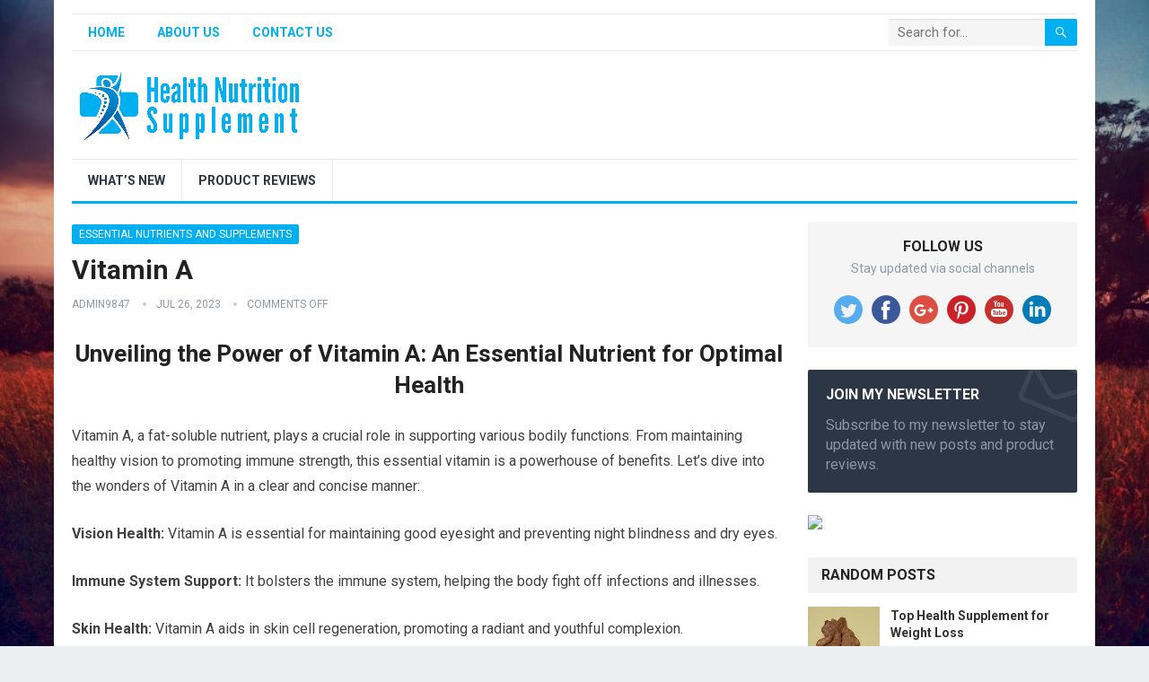

--- FILE ---
content_type: text/html; charset=UTF-8
request_url: https://healthnutritionsupplements.net/vitamin-a/
body_size: 55495
content:
<!DOCTYPE html>
<html lang="en-US">
<head>
<meta charset="UTF-8">
<meta name="viewport" content="width=device-width, initial-scale=1">
<meta http-equiv="X-UA-Compatible" content="IE=edge">
<meta name="HandheldFriendly" content="true">
<link rel="profile" href="http://gmpg.org/xfn/11">
<title>Vitamin A &#8211; Best Tips On Health Nutrition Supplements</title>
<meta name='robots' content='max-image-preview:large' />
<link rel='dns-prefetch' href='//fonts.googleapis.com' />
<link rel="alternate" type="application/rss+xml" title="Best Tips On Health Nutrition Supplements &raquo; Feed" href="https://healthnutritionsupplements.net/feed/" />
<link rel="alternate" type="application/rss+xml" title="Best Tips On Health Nutrition Supplements &raquo; Comments Feed" href="https://healthnutritionsupplements.net/comments/feed/" />
<link rel="alternate" title="oEmbed (JSON)" type="application/json+oembed" href="https://healthnutritionsupplements.net/wp-json/oembed/1.0/embed?url=https%3A%2F%2Fhealthnutritionsupplements.net%2Fvitamin-a%2F" />
<link rel="alternate" title="oEmbed (XML)" type="text/xml+oembed" href="https://healthnutritionsupplements.net/wp-json/oembed/1.0/embed?url=https%3A%2F%2Fhealthnutritionsupplements.net%2Fvitamin-a%2F&#038;format=xml" />
<style id='wp-img-auto-sizes-contain-inline-css' type='text/css'>
img:is([sizes=auto i],[sizes^="auto," i]){contain-intrinsic-size:3000px 1500px}
/*# sourceURL=wp-img-auto-sizes-contain-inline-css */
</style>
<style id='wp-emoji-styles-inline-css' type='text/css'>

	img.wp-smiley, img.emoji {
		display: inline !important;
		border: none !important;
		box-shadow: none !important;
		height: 1em !important;
		width: 1em !important;
		margin: 0 0.07em !important;
		vertical-align: -0.1em !important;
		background: none !important;
		padding: 0 !important;
	}
/*# sourceURL=wp-emoji-styles-inline-css */
</style>
<style id='wp-block-library-inline-css' type='text/css'>
:root{--wp-block-synced-color:#7a00df;--wp-block-synced-color--rgb:122,0,223;--wp-bound-block-color:var(--wp-block-synced-color);--wp-editor-canvas-background:#ddd;--wp-admin-theme-color:#007cba;--wp-admin-theme-color--rgb:0,124,186;--wp-admin-theme-color-darker-10:#006ba1;--wp-admin-theme-color-darker-10--rgb:0,107,160.5;--wp-admin-theme-color-darker-20:#005a87;--wp-admin-theme-color-darker-20--rgb:0,90,135;--wp-admin-border-width-focus:2px}@media (min-resolution:192dpi){:root{--wp-admin-border-width-focus:1.5px}}.wp-element-button{cursor:pointer}:root .has-very-light-gray-background-color{background-color:#eee}:root .has-very-dark-gray-background-color{background-color:#313131}:root .has-very-light-gray-color{color:#eee}:root .has-very-dark-gray-color{color:#313131}:root .has-vivid-green-cyan-to-vivid-cyan-blue-gradient-background{background:linear-gradient(135deg,#00d084,#0693e3)}:root .has-purple-crush-gradient-background{background:linear-gradient(135deg,#34e2e4,#4721fb 50%,#ab1dfe)}:root .has-hazy-dawn-gradient-background{background:linear-gradient(135deg,#faaca8,#dad0ec)}:root .has-subdued-olive-gradient-background{background:linear-gradient(135deg,#fafae1,#67a671)}:root .has-atomic-cream-gradient-background{background:linear-gradient(135deg,#fdd79a,#004a59)}:root .has-nightshade-gradient-background{background:linear-gradient(135deg,#330968,#31cdcf)}:root .has-midnight-gradient-background{background:linear-gradient(135deg,#020381,#2874fc)}:root{--wp--preset--font-size--normal:16px;--wp--preset--font-size--huge:42px}.has-regular-font-size{font-size:1em}.has-larger-font-size{font-size:2.625em}.has-normal-font-size{font-size:var(--wp--preset--font-size--normal)}.has-huge-font-size{font-size:var(--wp--preset--font-size--huge)}.has-text-align-center{text-align:center}.has-text-align-left{text-align:left}.has-text-align-right{text-align:right}.has-fit-text{white-space:nowrap!important}#end-resizable-editor-section{display:none}.aligncenter{clear:both}.items-justified-left{justify-content:flex-start}.items-justified-center{justify-content:center}.items-justified-right{justify-content:flex-end}.items-justified-space-between{justify-content:space-between}.screen-reader-text{border:0;clip-path:inset(50%);height:1px;margin:-1px;overflow:hidden;padding:0;position:absolute;width:1px;word-wrap:normal!important}.screen-reader-text:focus{background-color:#ddd;clip-path:none;color:#444;display:block;font-size:1em;height:auto;left:5px;line-height:normal;padding:15px 23px 14px;text-decoration:none;top:5px;width:auto;z-index:100000}html :where(.has-border-color){border-style:solid}html :where([style*=border-top-color]){border-top-style:solid}html :where([style*=border-right-color]){border-right-style:solid}html :where([style*=border-bottom-color]){border-bottom-style:solid}html :where([style*=border-left-color]){border-left-style:solid}html :where([style*=border-width]){border-style:solid}html :where([style*=border-top-width]){border-top-style:solid}html :where([style*=border-right-width]){border-right-style:solid}html :where([style*=border-bottom-width]){border-bottom-style:solid}html :where([style*=border-left-width]){border-left-style:solid}html :where(img[class*=wp-image-]){height:auto;max-width:100%}:where(figure){margin:0 0 1em}html :where(.is-position-sticky){--wp-admin--admin-bar--position-offset:var(--wp-admin--admin-bar--height,0px)}@media screen and (max-width:600px){html :where(.is-position-sticky){--wp-admin--admin-bar--position-offset:0px}}

/*# sourceURL=wp-block-library-inline-css */
</style><style id='global-styles-inline-css' type='text/css'>
:root{--wp--preset--aspect-ratio--square: 1;--wp--preset--aspect-ratio--4-3: 4/3;--wp--preset--aspect-ratio--3-4: 3/4;--wp--preset--aspect-ratio--3-2: 3/2;--wp--preset--aspect-ratio--2-3: 2/3;--wp--preset--aspect-ratio--16-9: 16/9;--wp--preset--aspect-ratio--9-16: 9/16;--wp--preset--color--black: #000000;--wp--preset--color--cyan-bluish-gray: #abb8c3;--wp--preset--color--white: #ffffff;--wp--preset--color--pale-pink: #f78da7;--wp--preset--color--vivid-red: #cf2e2e;--wp--preset--color--luminous-vivid-orange: #ff6900;--wp--preset--color--luminous-vivid-amber: #fcb900;--wp--preset--color--light-green-cyan: #7bdcb5;--wp--preset--color--vivid-green-cyan: #00d084;--wp--preset--color--pale-cyan-blue: #8ed1fc;--wp--preset--color--vivid-cyan-blue: #0693e3;--wp--preset--color--vivid-purple: #9b51e0;--wp--preset--gradient--vivid-cyan-blue-to-vivid-purple: linear-gradient(135deg,rgb(6,147,227) 0%,rgb(155,81,224) 100%);--wp--preset--gradient--light-green-cyan-to-vivid-green-cyan: linear-gradient(135deg,rgb(122,220,180) 0%,rgb(0,208,130) 100%);--wp--preset--gradient--luminous-vivid-amber-to-luminous-vivid-orange: linear-gradient(135deg,rgb(252,185,0) 0%,rgb(255,105,0) 100%);--wp--preset--gradient--luminous-vivid-orange-to-vivid-red: linear-gradient(135deg,rgb(255,105,0) 0%,rgb(207,46,46) 100%);--wp--preset--gradient--very-light-gray-to-cyan-bluish-gray: linear-gradient(135deg,rgb(238,238,238) 0%,rgb(169,184,195) 100%);--wp--preset--gradient--cool-to-warm-spectrum: linear-gradient(135deg,rgb(74,234,220) 0%,rgb(151,120,209) 20%,rgb(207,42,186) 40%,rgb(238,44,130) 60%,rgb(251,105,98) 80%,rgb(254,248,76) 100%);--wp--preset--gradient--blush-light-purple: linear-gradient(135deg,rgb(255,206,236) 0%,rgb(152,150,240) 100%);--wp--preset--gradient--blush-bordeaux: linear-gradient(135deg,rgb(254,205,165) 0%,rgb(254,45,45) 50%,rgb(107,0,62) 100%);--wp--preset--gradient--luminous-dusk: linear-gradient(135deg,rgb(255,203,112) 0%,rgb(199,81,192) 50%,rgb(65,88,208) 100%);--wp--preset--gradient--pale-ocean: linear-gradient(135deg,rgb(255,245,203) 0%,rgb(182,227,212) 50%,rgb(51,167,181) 100%);--wp--preset--gradient--electric-grass: linear-gradient(135deg,rgb(202,248,128) 0%,rgb(113,206,126) 100%);--wp--preset--gradient--midnight: linear-gradient(135deg,rgb(2,3,129) 0%,rgb(40,116,252) 100%);--wp--preset--font-size--small: 13px;--wp--preset--font-size--medium: 20px;--wp--preset--font-size--large: 36px;--wp--preset--font-size--x-large: 42px;--wp--preset--spacing--20: 0.44rem;--wp--preset--spacing--30: 0.67rem;--wp--preset--spacing--40: 1rem;--wp--preset--spacing--50: 1.5rem;--wp--preset--spacing--60: 2.25rem;--wp--preset--spacing--70: 3.38rem;--wp--preset--spacing--80: 5.06rem;--wp--preset--shadow--natural: 6px 6px 9px rgba(0, 0, 0, 0.2);--wp--preset--shadow--deep: 12px 12px 50px rgba(0, 0, 0, 0.4);--wp--preset--shadow--sharp: 6px 6px 0px rgba(0, 0, 0, 0.2);--wp--preset--shadow--outlined: 6px 6px 0px -3px rgb(255, 255, 255), 6px 6px rgb(0, 0, 0);--wp--preset--shadow--crisp: 6px 6px 0px rgb(0, 0, 0);}:where(.is-layout-flex){gap: 0.5em;}:where(.is-layout-grid){gap: 0.5em;}body .is-layout-flex{display: flex;}.is-layout-flex{flex-wrap: wrap;align-items: center;}.is-layout-flex > :is(*, div){margin: 0;}body .is-layout-grid{display: grid;}.is-layout-grid > :is(*, div){margin: 0;}:where(.wp-block-columns.is-layout-flex){gap: 2em;}:where(.wp-block-columns.is-layout-grid){gap: 2em;}:where(.wp-block-post-template.is-layout-flex){gap: 1.25em;}:where(.wp-block-post-template.is-layout-grid){gap: 1.25em;}.has-black-color{color: var(--wp--preset--color--black) !important;}.has-cyan-bluish-gray-color{color: var(--wp--preset--color--cyan-bluish-gray) !important;}.has-white-color{color: var(--wp--preset--color--white) !important;}.has-pale-pink-color{color: var(--wp--preset--color--pale-pink) !important;}.has-vivid-red-color{color: var(--wp--preset--color--vivid-red) !important;}.has-luminous-vivid-orange-color{color: var(--wp--preset--color--luminous-vivid-orange) !important;}.has-luminous-vivid-amber-color{color: var(--wp--preset--color--luminous-vivid-amber) !important;}.has-light-green-cyan-color{color: var(--wp--preset--color--light-green-cyan) !important;}.has-vivid-green-cyan-color{color: var(--wp--preset--color--vivid-green-cyan) !important;}.has-pale-cyan-blue-color{color: var(--wp--preset--color--pale-cyan-blue) !important;}.has-vivid-cyan-blue-color{color: var(--wp--preset--color--vivid-cyan-blue) !important;}.has-vivid-purple-color{color: var(--wp--preset--color--vivid-purple) !important;}.has-black-background-color{background-color: var(--wp--preset--color--black) !important;}.has-cyan-bluish-gray-background-color{background-color: var(--wp--preset--color--cyan-bluish-gray) !important;}.has-white-background-color{background-color: var(--wp--preset--color--white) !important;}.has-pale-pink-background-color{background-color: var(--wp--preset--color--pale-pink) !important;}.has-vivid-red-background-color{background-color: var(--wp--preset--color--vivid-red) !important;}.has-luminous-vivid-orange-background-color{background-color: var(--wp--preset--color--luminous-vivid-orange) !important;}.has-luminous-vivid-amber-background-color{background-color: var(--wp--preset--color--luminous-vivid-amber) !important;}.has-light-green-cyan-background-color{background-color: var(--wp--preset--color--light-green-cyan) !important;}.has-vivid-green-cyan-background-color{background-color: var(--wp--preset--color--vivid-green-cyan) !important;}.has-pale-cyan-blue-background-color{background-color: var(--wp--preset--color--pale-cyan-blue) !important;}.has-vivid-cyan-blue-background-color{background-color: var(--wp--preset--color--vivid-cyan-blue) !important;}.has-vivid-purple-background-color{background-color: var(--wp--preset--color--vivid-purple) !important;}.has-black-border-color{border-color: var(--wp--preset--color--black) !important;}.has-cyan-bluish-gray-border-color{border-color: var(--wp--preset--color--cyan-bluish-gray) !important;}.has-white-border-color{border-color: var(--wp--preset--color--white) !important;}.has-pale-pink-border-color{border-color: var(--wp--preset--color--pale-pink) !important;}.has-vivid-red-border-color{border-color: var(--wp--preset--color--vivid-red) !important;}.has-luminous-vivid-orange-border-color{border-color: var(--wp--preset--color--luminous-vivid-orange) !important;}.has-luminous-vivid-amber-border-color{border-color: var(--wp--preset--color--luminous-vivid-amber) !important;}.has-light-green-cyan-border-color{border-color: var(--wp--preset--color--light-green-cyan) !important;}.has-vivid-green-cyan-border-color{border-color: var(--wp--preset--color--vivid-green-cyan) !important;}.has-pale-cyan-blue-border-color{border-color: var(--wp--preset--color--pale-cyan-blue) !important;}.has-vivid-cyan-blue-border-color{border-color: var(--wp--preset--color--vivid-cyan-blue) !important;}.has-vivid-purple-border-color{border-color: var(--wp--preset--color--vivid-purple) !important;}.has-vivid-cyan-blue-to-vivid-purple-gradient-background{background: var(--wp--preset--gradient--vivid-cyan-blue-to-vivid-purple) !important;}.has-light-green-cyan-to-vivid-green-cyan-gradient-background{background: var(--wp--preset--gradient--light-green-cyan-to-vivid-green-cyan) !important;}.has-luminous-vivid-amber-to-luminous-vivid-orange-gradient-background{background: var(--wp--preset--gradient--luminous-vivid-amber-to-luminous-vivid-orange) !important;}.has-luminous-vivid-orange-to-vivid-red-gradient-background{background: var(--wp--preset--gradient--luminous-vivid-orange-to-vivid-red) !important;}.has-very-light-gray-to-cyan-bluish-gray-gradient-background{background: var(--wp--preset--gradient--very-light-gray-to-cyan-bluish-gray) !important;}.has-cool-to-warm-spectrum-gradient-background{background: var(--wp--preset--gradient--cool-to-warm-spectrum) !important;}.has-blush-light-purple-gradient-background{background: var(--wp--preset--gradient--blush-light-purple) !important;}.has-blush-bordeaux-gradient-background{background: var(--wp--preset--gradient--blush-bordeaux) !important;}.has-luminous-dusk-gradient-background{background: var(--wp--preset--gradient--luminous-dusk) !important;}.has-pale-ocean-gradient-background{background: var(--wp--preset--gradient--pale-ocean) !important;}.has-electric-grass-gradient-background{background: var(--wp--preset--gradient--electric-grass) !important;}.has-midnight-gradient-background{background: var(--wp--preset--gradient--midnight) !important;}.has-small-font-size{font-size: var(--wp--preset--font-size--small) !important;}.has-medium-font-size{font-size: var(--wp--preset--font-size--medium) !important;}.has-large-font-size{font-size: var(--wp--preset--font-size--large) !important;}.has-x-large-font-size{font-size: var(--wp--preset--font-size--x-large) !important;}
/*# sourceURL=global-styles-inline-css */
</style>

<style id='classic-theme-styles-inline-css' type='text/css'>
/*! This file is auto-generated */
.wp-block-button__link{color:#fff;background-color:#32373c;border-radius:9999px;box-shadow:none;text-decoration:none;padding:calc(.667em + 2px) calc(1.333em + 2px);font-size:1.125em}.wp-block-file__button{background:#32373c;color:#fff;text-decoration:none}
/*# sourceURL=/wp-includes/css/classic-themes.min.css */
</style>
<link rel='stylesheet' id='demo_fonts-css' href='//fonts.googleapis.com/css?family=Roboto%3Aregular%2Citalic%2C700%26subset%3Dlatin%2C' type='text/css' media='screen' />
<link rel='stylesheet' id='standard_pro-style-css' href='https://healthnutritionsupplements.net/wp-content/themes/standard-pro/style.css?ver=20180523' type='text/css' media='all' />
<link rel='stylesheet' id='genericons-style-css' href='https://healthnutritionsupplements.net/wp-content/themes/standard-pro/genericons/genericons.css?ver=6.9' type='text/css' media='all' />
<link rel='stylesheet' id='responsive-style-css' href='https://healthnutritionsupplements.net/wp-content/themes/standard-pro/responsive.css?ver=20171012' type='text/css' media='all' />
<script type="text/javascript" src="https://healthnutritionsupplements.net/wp-includes/js/jquery/jquery.min.js?ver=3.7.1" id="jquery-core-js"></script>
<script type="text/javascript" src="https://healthnutritionsupplements.net/wp-includes/js/jquery/jquery-migrate.min.js?ver=3.4.1" id="jquery-migrate-js"></script>
<link rel="https://api.w.org/" href="https://healthnutritionsupplements.net/wp-json/" /><link rel="alternate" title="JSON" type="application/json" href="https://healthnutritionsupplements.net/wp-json/wp/v2/posts/372" /><link rel="EditURI" type="application/rsd+xml" title="RSD" href="https://healthnutritionsupplements.net/xmlrpc.php?rsd" />
<meta name="generator" content="WordPress 6.9" />
<link rel="canonical" href="https://healthnutritionsupplements.net/vitamin-a/" />
<link rel='shortlink' href='https://healthnutritionsupplements.net/?p=372' />
<style type="text/css" id="custom-background-css">
body.custom-background { background-image: url("https://healthnutritionsupplements.net/wp-content/uploads/2019/11/field.jpg"); background-position: left top; background-size: cover; background-repeat: no-repeat; background-attachment: fixed; }
</style>
	
<!-- Begin Custom CSS -->
<style type="text/css" id="demo-custom-css">
.primary{color:#00afef;}
</style>
<!-- End Custom CSS -->
<style type="text/css" media="all">
	body,
	input,
	input[type="text"],
	input[type="email"],
	input[type="url"],
	input[type="search"],
	input[type="password"],
	textarea,
	table,
	.sidebar .widget_ad .widget-title,
	.site-footer .widget_ad .widget-title {
		font-family: "Roboto", "Helvetica Neue", Helvetica, Arial, sans-serif;
	}
	#secondary-menu li a,
	.footer-nav li a,
	.pagination .page-numbers,
	button,
	.btn,
	input[type="submit"],
	input[type="reset"],
	input[type="button"],
	.comment-form label,
	label,
	h1,h2,h3,h4,h5,h6 {
		font-family: "Roboto", "Helvetica Neue", Helvetica, Arial, sans-serif;
	}
	a:hover,
	.site-header .search-icon:hover span,
	#primary-menu li a:link,
	#primary-menu li a:visited,
	#primary-menu li.sfHover li a,
	#secondary-menu li.sfHover li a,	
	.sf-menu li li a:hover,
	.sf-menu li.sfHover a,
	.sf-menu li.current-menu-item a,
	.sf-menu li.current-menu-item a:hover,
	.breadcrumbs .breadcrumbs-nav a:hover,
	.read-more a,
	.read-more a:visited,
	.entry-title a:hover,
	article.hentry .edit-link a,
	.author-box a,
	.page-content a,
	.entry-content a,
	.comment-author a,
	.comment-content a,
	.comment-reply-title small a:hover,
	.sidebar .widget a,
	.sidebar .widget ul li a:hover,
	#site-bottom a:hover,
	.author-box a:hover,
	.page-content a:hover,
	.entry-content a:hover,
	.widget_tag_cloud .tagcloud a:hover:before,
	.entry-tags .tag-links a:hover:before,
	.content-loop .entry-title a:hover,
	.content-list .entry-title a:hover,
	.content-grid .entry-title a:hover,
	article.hentry .edit-link a:hover,
	.site-footer .widget ul li a:hover,
	.comment-content a:hover,
	.pagination .page-numbers.current,
	.entry-tags .tag-links a:hover {
		color: #00afef;
	}
	#primary-menu li li a:hover,
	#secondary-menu li li a:hover,
	#primary-menu li li.current-menu-item a:hover,
	#secondary-menu li li.current-menu-item a:hover,	
	.widget_tag_cloud .tagcloud a:hover {
		color: #00afef !important;
	}
	.sf-menu li a:hover,
	.sf-menu li.sfHover a,
	.sf-menu li.current-menu-item a,
	.sf-menu li.current-menu-item a:hover,
	button,
	.btn,
	input[type="submit"],
	input[type="reset"],
	input[type="button"],
	.entry-category a,
	#back-top a:hover span,
	.bx-wrapper .bx-pager.bx-default-pager a:hover,
	.bx-wrapper .bx-pager.bx-default-pager a.active,
	.bx-wrapper .bx-pager.bx-default-pager a:focus,
	.sidebar .widget ul li:before,
	.widget_newsletter input[type="submit"],
	.widget_newsletter input[type="button"],
	.widget_newsletter button,
	.pagination .next {
		background-color: #00afef;
	}
	.pagination .next:after {
		border-left-color: #00afef;
	}
	#secondary-bar {
		border-bottom-color: #00afef;
	}
	.header-search,
	.sf-menu li a:before {
		border-color: #00afef;
	}
</style>

</head>

<body class="wp-singular post-template-default single single-post postid-372 single-format-standard custom-background wp-theme-standard-pro group-blog">
<div id="page" class="site">

	<header id="masthead" class="site-header clear">

		<div id="primary-bar" class="container">

			<nav id="primary-nav" class="primary-navigation">

				<div class="menu-top-menu-container"><ul id="primary-menu" class="sf-menu"><li id="menu-item-12" class="menu-item menu-item-type-custom menu-item-object-custom menu-item-home menu-item-12"><a href="https://healthnutritionsupplements.net/">Home</a></li>
<li id="menu-item-37" class="menu-item menu-item-type-post_type menu-item-object-page menu-item-37"><a href="https://healthnutritionsupplements.net/about/">About Us</a></li>
<li id="menu-item-38" class="menu-item menu-item-type-post_type menu-item-object-page menu-item-38"><a href="https://healthnutritionsupplements.net/contact/">Contact Us</a></li>
</ul></div>
			</nav><!-- #primary-nav -->

			
			<div class="header-search">
				<form id="searchform" method="get" action="https://healthnutritionsupplements.net/">
					<input type="search" name="s" class="search-input" placeholder="Search for..." autocomplete="off">
					<button type="submit" class="search-submit"><span class="genericon genericon-search"></span></button>		
				</form>
			</div><!-- .header-search -->	
					
			
		</div><!-- #primary-bar -->

		<div class="site-start container">

			<div class="site-branding">

								
				<div id="logo">
					<span class="helper"></span>
					<a href="https://healthnutritionsupplements.net/" rel="home">
						<img src="https://healthnutritionsupplements.net/wp-content/uploads/2024/07/Health-Nutrition-Supplement-04.png" alt=""/>
					</a>
				</div><!-- #logo -->

				
			</div><!-- .site-branding -->						

				

		</div><!-- .site-start .container -->

		<div id="secondary-bar" class="container">

			<nav id="secondary-nav" class="secondary-navigation">

				<div class="menu-main-menu-container"><ul id="secondary-menu" class="sf-menu"><li id="menu-item-207" class="menu-item menu-item-type-taxonomy menu-item-object-category menu-item-207"><a href="https://healthnutritionsupplements.net/category/whats-new/">What&#8217;s New</a></li>
<li id="menu-item-171" class="menu-item menu-item-type-taxonomy menu-item-object-category menu-item-171"><a href="https://healthnutritionsupplements.net/category/product-reviews/">Product Reviews</a></li>
</ul></div>
			</nav><!-- #secondary-nav -->

		</div><!-- #secondary-bar -->

		<span class="mobile-menu-icon">
			<span class="menu-icon-open">Menu</span>
			<span class="menu-icon-close"><span class="genericon genericon-close"></span></span>		
		</span>	

					
			<span class="search-icon">
				<span class="genericon genericon-search"></span>
				<span class="genericon genericon-close"></span>			
			</span>

			<div class="mobile-search">
				<form id="searchform" method="get" action="https://healthnutritionsupplements.net/">
					<input type="search" name="s" class="search-input" placeholder="Search for..." autocomplete="off">
					<button type="submit" class="search-submit"><span class="genericon genericon-search"></span></button>		
				</form>
			</div><!-- .header-search -->					

		
		<div class="mobile-menu clear">

			<div class="container">

			<div class="menu-left"><h3>Pages</h3><div class="menu-top-menu-container"><ul id="primary-mobile-menu" class=""><li class="menu-item menu-item-type-custom menu-item-object-custom menu-item-home menu-item-12"><a href="https://healthnutritionsupplements.net/">Home</a></li>
<li class="menu-item menu-item-type-post_type menu-item-object-page menu-item-37"><a href="https://healthnutritionsupplements.net/about/">About Us</a></li>
<li class="menu-item menu-item-type-post_type menu-item-object-page menu-item-38"><a href="https://healthnutritionsupplements.net/contact/">Contact Us</a></li>
</ul></div></div><div class="menu-right"><h3>Categories</h3><div class="menu-main-menu-container"><ul id="secondary-mobile-menu" class=""><li class="menu-item menu-item-type-taxonomy menu-item-object-category menu-item-207"><a href="https://healthnutritionsupplements.net/category/whats-new/">What&#8217;s New</a></li>
<li class="menu-item menu-item-type-taxonomy menu-item-object-category menu-item-171"><a href="https://healthnutritionsupplements.net/category/product-reviews/">Product Reviews</a></li>
</ul></div></div>
			</div><!-- .container -->

		</div><!-- .mobile-menu -->					

	</header><!-- #masthead -->	

<div id="content" class="site-content container clear">

	<div id="primary" class="content-area">

		<main id="main" class="site-main" >

		
<article id="post-372" class="post-372 post type-post status-publish format-standard hentry category-essential-nutrients-and-supplements tag-antioxidant tag-bone-health tag-deficiency tag-essential-nutrient tag-food-sources tag-immune-system-support tag-reproductive-health tag-skin-health tag-supplements tag-vision-health tag-vitamin-a">

	
	<header class="entry-header">	
					<div class="entry-category">
				<a href="https://healthnutritionsupplements.net/category/essential-nutrients-and-supplements/" title="View all posts in Essential Nutrients and Supplements" >Essential Nutrients and Supplements</a> 			</div>
		
		<h1 class="entry-title">Vitamin A</h1>
		<div class="entry-meta">

	<span class="entry-author"><a href="https://healthnutritionsupplements.net/author/admin9847/" title="Posts by admin9847" rel="author">admin9847</a></span> 
	<span class="entry-date">Jul 26, 2023</span>
	<span class="entry-comment"><span class="comments-link">comments off</span></span>

</div><!-- .entry-meta -->
		
		
	</header><!-- .entry-header -->

	<div class="entry-content">
			
		<h2 style="text-align: center;"><strong>Unveiling the Power of Vitamin A: An Essential Nutrient for Optimal Health</strong></h2>
<p>Vitamin A, a fat-soluble nutrient, plays a crucial role in supporting various bodily functions. From maintaining healthy vision to promoting immune strength, this essential vitamin is a powerhouse of benefits. Let&#8217;s dive into the wonders of Vitamin A in a clear and concise manner:</p>
<p><strong>Vision Health:</strong> Vitamin A is essential for maintaining good eyesight and preventing night blindness and dry eyes.</p>
<p><strong>Immune System Support:</strong> It bolsters the immune system, helping the body fight off infections and illnesses.</p>
<p><strong>Skin Health:</strong> Vitamin A aids in skin cell regeneration, promoting a radiant and youthful complexion.</p>
<p><strong>Reproductive Health:</strong> For reproductive health, it is vital for normal fetal development during pregnancy.</p>
<p><strong>Bone Health:</strong> Vitamin A contributes to bone growth and remodeling, supporting skeletal strength.</p>
<p><strong>Antioxidant Properties:</strong> As an antioxidant, Vitamin A helps combat free radicals, reducing cell damage.</p>
<p><strong>Food Sources:</strong> You can find Vitamin A in both animal sources (retinol) like liver, fish, and dairy, as well as plant sources (beta-carotene) such as carrots, sweet potatoes, and leafy greens.</p>
<p><strong>Supplements:</strong> Vitamin A supplements are available, but it&#8217;s essential to follow recommended dosages, as excessive intake can lead to toxicity.</p>
<p><img fetchpriority="high" decoding="async" class=" wp-image-481 aligncenter" src="https://healthnutritionsupplements.net/wp-content/uploads/2023/07/g9d972cfc0b82206746ed2e2e34ce136b1fc5c3a24ac1ba3aba6dabb68e72bdde5c1471c3452719b1fb2dcea3c43babc74ed2a79030016759beae621295210125_1280-300x177.jpg" alt="" width="459" height="271" srcset="https://healthnutritionsupplements.net/wp-content/uploads/2023/07/g9d972cfc0b82206746ed2e2e34ce136b1fc5c3a24ac1ba3aba6dabb68e72bdde5c1471c3452719b1fb2dcea3c43babc74ed2a79030016759beae621295210125_1280-300x177.jpg 300w, https://healthnutritionsupplements.net/wp-content/uploads/2023/07/g9d972cfc0b82206746ed2e2e34ce136b1fc5c3a24ac1ba3aba6dabb68e72bdde5c1471c3452719b1fb2dcea3c43babc74ed2a79030016759beae621295210125_1280-1024x604.jpg 1024w, https://healthnutritionsupplements.net/wp-content/uploads/2023/07/g9d972cfc0b82206746ed2e2e34ce136b1fc5c3a24ac1ba3aba6dabb68e72bdde5c1471c3452719b1fb2dcea3c43babc74ed2a79030016759beae621295210125_1280-768x453.jpg 768w, https://healthnutritionsupplements.net/wp-content/uploads/2023/07/g9d972cfc0b82206746ed2e2e34ce136b1fc5c3a24ac1ba3aba6dabb68e72bdde5c1471c3452719b1fb2dcea3c43babc74ed2a79030016759beae621295210125_1280.jpg 1280w" sizes="(max-width: 459px) 100vw, 459px" /></p>
<p><strong>Precautions:</strong> Pregnant women should be cautious about excessive Vitamin A intake, as high levels can harm the developing fetus.</p>
<p><strong>Deficiency:</strong> A lack of Vitamin A can lead to vision problems, weakened immunity, dry skin, and poor growth in children.</p>
<p><strong>Recommended Daily Intake:</strong> The recommended daily intake of Vitamin A varies based on age, gender, and life stage. For adults, it is around 700-900 micrograms (mcg) for men and 600-700 mcg for women.</p>
<p>Remember, while Vitamin A is essential for good health, obtaining it through a well-balanced diet is preferable. Incorporate Vitamin A-rich foods into your meals and embrace the numerous benefits it offers for your vision, immunity, and overall well-being. As always, consult a healthcare professional before adding supplements to your diet, and revel in the power of Vitamin A for a healthier you.</p>
	</div><!-- .entry-content -->

	<div class="entry-tags">

		<span class="tag-links"> <a href="https://healthnutritionsupplements.net/tag/antioxidant/" rel="tag">antioxidant</a> <a href="https://healthnutritionsupplements.net/tag/bone-health/" rel="tag">bone health</a> <a href="https://healthnutritionsupplements.net/tag/deficiency/" rel="tag">deficiency.</a> <a href="https://healthnutritionsupplements.net/tag/essential-nutrient/" rel="tag">essential nutrient</a> <a href="https://healthnutritionsupplements.net/tag/food-sources/" rel="tag">food sources</a> <a href="https://healthnutritionsupplements.net/tag/immune-system-support/" rel="tag">immune system support</a> <a href="https://healthnutritionsupplements.net/tag/reproductive-health/" rel="tag">reproductive health</a> <a href="https://healthnutritionsupplements.net/tag/skin-health/" rel="tag">skin health</a> <a href="https://healthnutritionsupplements.net/tag/supplements/" rel="tag">supplements</a> <a href="https://healthnutritionsupplements.net/tag/vision-health/" rel="tag">vision health</a> <a href="https://healthnutritionsupplements.net/tag/vitamin-a/" rel="tag">Vitamin A</a></span>			
			</div><!-- .entry-tags -->

</article><!-- #post-## -->




		<div class="entry-related clear">
			<h3>You May Also Like</h3>
			<div class="related-loop clear">
														<div class="hentry">
										
						<h2 class="entry-title"><a href="https://healthnutritionsupplements.net/antioxidants/">Antioxidants</a></h2>
					</div><!-- .grid -->
														<div class="hentry">
										
						<h2 class="entry-title"><a href="https://healthnutritionsupplements.net/essential-fatty-acids-omega-3-omega-6/">Essential fatty acids (Omega-3, Omega-6)</a></h2>
					</div><!-- .grid -->
														<div class="hentry last">
										
						<h2 class="entry-title"><a href="https://healthnutritionsupplements.net/zinc/">Zinc</a></h2>
					</div><!-- .grid -->
														<div class="hentry">
										
						<h2 class="entry-title"><a href="https://healthnutritionsupplements.net/iron/">Iron</a></h2>
					</div><!-- .grid -->
														<div class="hentry">
										
						<h2 class="entry-title"><a href="https://healthnutritionsupplements.net/calcium/">Calcium</a></h2>
					</div><!-- .grid -->
														<div class="hentry last">
										
						<h2 class="entry-title"><a href="https://healthnutritionsupplements.net/vitamin-d/">Vitamin D</a></h2>
					</div><!-- .grid -->
							</div><!-- .related-posts -->
		</div><!-- .entry-related -->

	

		</main><!-- #main -->
	</div><!-- #primary -->


<aside id="secondary" class="widget-area sidebar">
	
	<div id="standard_pro-social-2" class="widget widget-standard_pro-social widget_social_icons"><h2 class="widget-title">Follow Us</h2><div class="desc">Stay updated via social channels</div><div class="social-icons"><ul><li class="twitter"><a href="http://www.google.com"><img src="https://healthnutritionsupplements.net/wp-content/themes/standard-pro/assets/img/icon-twitter.png" alt=""/></a></li><li class="facebook"><a href="http://www.google.com"><img src="https://healthnutritionsupplements.net/wp-content/themes/standard-pro/assets/img/icon-facebook.png" alt=""/></a></li><li class="google-plus"><a href="http://www.google.com"><img src="https://healthnutritionsupplements.net/wp-content/themes/standard-pro/assets/img/icon-google-plus.png" alt=""/></a></li><li class="pinterest"><a href="http://www.google.com"><img src="https://healthnutritionsupplements.net/wp-content/themes/standard-pro/assets/img/icon-pinterest.png" alt=""/></a></li><li class="youtube"><a href="http://www.google.com"><img src="https://healthnutritionsupplements.net/wp-content/themes/standard-pro/assets/img/icon-youtube.png" alt=""/></a></li><li class="linkedin"><a href="http://www.google.com"><img src="https://healthnutritionsupplements.net/wp-content/themes/standard-pro/assets/img/icon-linkedin.png" alt=""/></a></li></ul></div></div><div id="standard_pro-newsletter-2" class="widget widget_newsletter"><h2 class="widget-title">Join My Newsletter</h2><div class="newsletter-widget">Subscribe to my newsletter to stay updated with new posts and product reviews.
<script type="text/javascript" src="https://app.getresponse.com/view_webform_v2.js?u=hKuoA&webforms_id=Snf23"></script></div></div><div id="happythemes-ad-7" class="widget widget_ad ad-widget"><div class="adwidget"><a href="http://10858.bioptimize.hop.clickbank.net/?w=enzymatic-edge-pdf"><img src="https://bioptimizers.com/affiliate-center/wp-content/uploads/2018/07/300x600b-enzymes2.jpg" border="0" /></a></div></div><div id="standard_pro-random-3" class="widget widget-standard_pro-random widget_posts_thumbnail"><h2 class="widget-title">Random Posts</h2><ul><li class="clear"><a href="https://healthnutritionsupplements.net/top-health-supplement-for-weight-loss/" rel="bookmark"><div class="thumbnail-wrap"><img width="300" height="300" src="https://healthnutritionsupplements.net/wp-content/uploads/2025/03/image-2506-300x300.jpg" class="attachment-post-thumbnail size-post-thumbnail wp-post-image" alt="Photo Diet pills" decoding="async" loading="lazy" srcset="https://healthnutritionsupplements.net/wp-content/uploads/2025/03/image-2506-300x300.jpg 300w, https://healthnutritionsupplements.net/wp-content/uploads/2025/03/image-2506-150x150.jpg 150w, https://healthnutritionsupplements.net/wp-content/uploads/2025/03/image-2506-80x80.jpg 80w" sizes="auto, (max-width: 300px) 100vw, 300px" /></div></a><div class="entry-wrap"><a href="https://healthnutritionsupplements.net/top-health-supplement-for-weight-loss/" rel="bookmark">Top Health Supplement for Weight Loss</a><div class="entry-meta">September 23, 2013</div></div></li><li class="clear"><a href="https://healthnutritionsupplements.net/boost-your-childs-health-with-a-kids-supplement/" rel="bookmark"><div class="thumbnail-wrap"><img width="300" height="300" src="https://healthnutritionsupplements.net/wp-content/uploads/2025/03/image-2481-300x300.jpg" class="attachment-post-thumbnail size-post-thumbnail wp-post-image" alt="Photo Fruit-shaped gummies" decoding="async" loading="lazy" srcset="https://healthnutritionsupplements.net/wp-content/uploads/2025/03/image-2481-300x300.jpg 300w, https://healthnutritionsupplements.net/wp-content/uploads/2025/03/image-2481-150x150.jpg 150w, https://healthnutritionsupplements.net/wp-content/uploads/2025/03/image-2481-80x80.jpg 80w" sizes="auto, (max-width: 300px) 100vw, 300px" /></div></a><div class="entry-wrap"><a href="https://healthnutritionsupplements.net/boost-your-childs-health-with-a-kids-supplement/" rel="bookmark">Boost Your Child&#8217;s Health with a Kid&#8217;s Supplement</a><div class="entry-meta">October 6, 2013</div></div></li><li class="clear"><a href="https://healthnutritionsupplements.net/glutathione-supplements-for-aging-gracefully/" rel="bookmark"><div class="thumbnail-wrap"><img width="300" height="300" src="https://healthnutritionsupplements.net/wp-content/uploads/2025/05/image-1159-300x300.jpg" class="attachment-post-thumbnail size-post-thumbnail wp-post-image" alt="Photo Glutathione capsules" decoding="async" loading="lazy" srcset="https://healthnutritionsupplements.net/wp-content/uploads/2025/05/image-1159-300x300.jpg 300w, https://healthnutritionsupplements.net/wp-content/uploads/2025/05/image-1159-150x150.jpg 150w, https://healthnutritionsupplements.net/wp-content/uploads/2025/05/image-1159-80x80.jpg 80w" sizes="auto, (max-width: 300px) 100vw, 300px" /></div></a><div class="entry-wrap"><a href="https://healthnutritionsupplements.net/glutathione-supplements-for-aging-gracefully/" rel="bookmark">Glutathione Supplements for Aging Gracefully</a><div class="entry-meta">March 3, 2022</div></div></li><li class="clear"><a href="https://healthnutritionsupplements.net/blood-clot-prevention-plavix-alternatives-for-peace-of-mind/" rel="bookmark"><div class="thumbnail-wrap"><img width="300" height="300" src="https://healthnutritionsupplements.net/wp-content/uploads/2025/05/image-146-300x300.jpg" class="attachment-post-thumbnail size-post-thumbnail wp-post-image" alt="Photo Blood Clot Prevention: Plavix Alternatives for Peace of Mind" decoding="async" loading="lazy" srcset="https://healthnutritionsupplements.net/wp-content/uploads/2025/05/image-146-300x300.jpg 300w, https://healthnutritionsupplements.net/wp-content/uploads/2025/05/image-146-150x150.jpg 150w, https://healthnutritionsupplements.net/wp-content/uploads/2025/05/image-146-80x80.jpg 80w" sizes="auto, (max-width: 300px) 100vw, 300px" /></div></a><div class="entry-wrap"><a href="https://healthnutritionsupplements.net/blood-clot-prevention-plavix-alternatives-for-peace-of-mind/" rel="bookmark">Blood Clot Prevention: Plavix Alternatives for Peace of Mind</a><div class="entry-meta">November 9, 2025</div></div></li><li class="clear"><a href="https://healthnutritionsupplements.net/does-egcg-burn-belly-fat/" rel="bookmark"><div class="thumbnail-wrap"><img width="300" height="300" src="https://healthnutritionsupplements.net/wp-content/uploads/2025/03/image-2333-300x300.jpg" class="attachment-post-thumbnail size-post-thumbnail wp-post-image" alt="Photo Green tea" decoding="async" loading="lazy" srcset="https://healthnutritionsupplements.net/wp-content/uploads/2025/03/image-2333-300x300.jpg 300w, https://healthnutritionsupplements.net/wp-content/uploads/2025/03/image-2333-150x150.jpg 150w, https://healthnutritionsupplements.net/wp-content/uploads/2025/03/image-2333-80x80.jpg 80w" sizes="auto, (max-width: 300px) 100vw, 300px" /></div></a><div class="entry-wrap"><a href="https://healthnutritionsupplements.net/does-egcg-burn-belly-fat/" rel="bookmark">Does Egcg Burn Belly Fat?</a><div class="entry-meta">December 11, 2013</div></div></li></ul></div></aside><!-- #secondary -->

	</div><!-- #content .site-content -->
	
	<footer id="colophon" class="site-footer container">

		
			<div class="footer-columns clear">

				<div class="footer-column footer-column-1">
					<div id="standard_pro-random-4" class="widget footer-widget widget-standard_pro-random widget_posts_thumbnail"><h3 class="widget-title">Random Posts</h3><ul><li class="clear"><a href="https://healthnutritionsupplements.net/plavix-alternative-supplements-that-support-healthy-circulation/" rel="bookmark"><div class="thumbnail-wrap"><img width="300" height="300" src="https://healthnutritionsupplements.net/wp-content/uploads/2025/05/image-62-300x300.jpg" class="attachment-post-thumbnail size-post-thumbnail wp-post-image" alt="Photo &quot;Plavix Alternative Supplements That Support Healthy Circulation&quot;" decoding="async" loading="lazy" srcset="https://healthnutritionsupplements.net/wp-content/uploads/2025/05/image-62-300x300.jpg 300w, https://healthnutritionsupplements.net/wp-content/uploads/2025/05/image-62-150x150.jpg 150w, https://healthnutritionsupplements.net/wp-content/uploads/2025/05/image-62-80x80.jpg 80w" sizes="auto, (max-width: 300px) 100vw, 300px" /></div></a><div class="entry-wrap"><a href="https://healthnutritionsupplements.net/plavix-alternative-supplements-that-support-healthy-circulation/" rel="bookmark">Plavix Alternative Supplements That Support Healthy Circulation</a></div></li><li class="clear"><a href="https://healthnutritionsupplements.net/health-supplement-for-your-skin/" rel="bookmark"><div class="thumbnail-wrap"><img width="300" height="300" src="https://healthnutritionsupplements.net/wp-content/uploads/2025/03/image-1688-300x300.jpg" class="attachment-post-thumbnail size-post-thumbnail wp-post-image" alt="Photo Vitamin C serum" decoding="async" loading="lazy" srcset="https://healthnutritionsupplements.net/wp-content/uploads/2025/03/image-1688-300x300.jpg 300w, https://healthnutritionsupplements.net/wp-content/uploads/2025/03/image-1688-150x150.jpg 150w, https://healthnutritionsupplements.net/wp-content/uploads/2025/03/image-1688-80x80.jpg 80w" sizes="auto, (max-width: 300px) 100vw, 300px" /></div></a><div class="entry-wrap"><a href="https://healthnutritionsupplements.net/health-supplement-for-your-skin/" rel="bookmark">Health Supplement for Your Skin</a></div></li><li class="clear"><a href="https://healthnutritionsupplements.net/managing-fibromyalgia-with-health-supplements/" rel="bookmark"><div class="thumbnail-wrap"><img width="300" height="300" src="https://healthnutritionsupplements.net/wp-content/uploads/2025/03/image-1921-300x300.jpg" class="attachment-post-thumbnail size-post-thumbnail wp-post-image" alt="Photo Vitamin D" decoding="async" loading="lazy" srcset="https://healthnutritionsupplements.net/wp-content/uploads/2025/03/image-1921-300x300.jpg 300w, https://healthnutritionsupplements.net/wp-content/uploads/2025/03/image-1921-150x150.jpg 150w, https://healthnutritionsupplements.net/wp-content/uploads/2025/03/image-1921-80x80.jpg 80w" sizes="auto, (max-width: 300px) 100vw, 300px" /></div></a><div class="entry-wrap"><a href="https://healthnutritionsupplements.net/managing-fibromyalgia-with-health-supplements/" rel="bookmark">Managing Fibromyalgia with Health Supplements</a></div></li></ul></div>				</div>

				<div class="footer-column footer-column-2">
					<div id="standard_pro-views-2" class="widget footer-widget widget-standard_pro-views widget_posts_thumbnail"><h3 class="widget-title">Most Viewed Posts</h3><ul><li class="clear"><a href="https://healthnutritionsupplements.net/livingahealthylifestylethroughfitness/" rel="bookmark"><div class="thumbnail-wrap"><img width="300" height="300" src="https://healthnutritionsupplements.net/wp-content/uploads/2019/10/fitness-exercising-300x300.jpg" class="attachment-post-thumbnail size-post-thumbnail wp-post-image" alt="" decoding="async" loading="lazy" srcset="https://healthnutritionsupplements.net/wp-content/uploads/2019/10/fitness-exercising-300x300.jpg 300w, https://healthnutritionsupplements.net/wp-content/uploads/2019/10/fitness-exercising-150x150.jpg 150w, https://healthnutritionsupplements.net/wp-content/uploads/2019/10/fitness-exercising-80x80.jpg 80w" sizes="auto, (max-width: 300px) 100vw, 300px" /></div></a><div class="entry-wrap"><a href="https://healthnutritionsupplements.net/livingahealthylifestylethroughfitness/" rel="bookmark">Living a Healthy Lifestyle Through Fitness</a></div></li><li class="clear"><a href="https://healthnutritionsupplements.net/7exercisestoloseweightandfeelgreat/" rel="bookmark"><div class="thumbnail-wrap"><img width="300" height="300" src="https://healthnutritionsupplements.net/wp-content/uploads/2019/10/exercise-300x300.jpg" class="attachment-post-thumbnail size-post-thumbnail wp-post-image" alt="" decoding="async" loading="lazy" srcset="https://healthnutritionsupplements.net/wp-content/uploads/2019/10/exercise-300x300.jpg 300w, https://healthnutritionsupplements.net/wp-content/uploads/2019/10/exercise-150x150.jpg 150w, https://healthnutritionsupplements.net/wp-content/uploads/2019/10/exercise-80x80.jpg 80w" sizes="auto, (max-width: 300px) 100vw, 300px" /></div></a><div class="entry-wrap"><a href="https://healthnutritionsupplements.net/7exercisestoloseweightandfeelgreat/" rel="bookmark">7 Exercises To Lose Weight and Feel Great</a></div></li><li class="clear"><a href="https://healthnutritionsupplements.net/industry-news-and-trends/" rel="bookmark"><div class="thumbnail-wrap"><img width="300" height="300" src="https://healthnutritionsupplements.net/wp-content/uploads/2023/07/gbb0e3577fbf06a0975bd2a1148f5d07a3b5d58a61b38597780f81f280a67cd95a231589c515dbda720c9a50aee9ae7db7bfcdcdffb2df49bd12c33ce3d0495f4_1280-300x300.jpg" class="attachment-post-thumbnail size-post-thumbnail wp-post-image" alt="Industry news and trends" decoding="async" loading="lazy" srcset="https://healthnutritionsupplements.net/wp-content/uploads/2023/07/gbb0e3577fbf06a0975bd2a1148f5d07a3b5d58a61b38597780f81f280a67cd95a231589c515dbda720c9a50aee9ae7db7bfcdcdffb2df49bd12c33ce3d0495f4_1280-300x300.jpg 300w, https://healthnutritionsupplements.net/wp-content/uploads/2023/07/gbb0e3577fbf06a0975bd2a1148f5d07a3b5d58a61b38597780f81f280a67cd95a231589c515dbda720c9a50aee9ae7db7bfcdcdffb2df49bd12c33ce3d0495f4_1280-150x150.jpg 150w, https://healthnutritionsupplements.net/wp-content/uploads/2023/07/gbb0e3577fbf06a0975bd2a1148f5d07a3b5d58a61b38597780f81f280a67cd95a231589c515dbda720c9a50aee9ae7db7bfcdcdffb2df49bd12c33ce3d0495f4_1280-80x80.jpg 80w" sizes="auto, (max-width: 300px) 100vw, 300px" /></div></a><div class="entry-wrap"><a href="https://healthnutritionsupplements.net/industry-news-and-trends/" rel="bookmark">Industry news and trends</a></div></li></ul></div>				</div>

				<div class="footer-column footer-column-3">
					<div id="standard_pro-recent-2" class="widget footer-widget widget-standard_pro-recent widget_posts_thumbnail"><h3 class="widget-title">Recent Posts</h3><ul><li class="clear"><a href="https://healthnutritionsupplements.net/top-5-alternatives-to-lipitor-for-lowering-cholesterol/" rel="bookmark"><div class="thumbnail-wrap"><img width="300" height="300" src="https://healthnutritionsupplements.net/wp-content/uploads/2025/05/image-130-300x300.jpg" class="attachment-post-thumbnail size-post-thumbnail wp-post-image" alt="Photo &quot;Top 5 Alternatives to Lipitor for Lowering Cholesterol&quot;" decoding="async" loading="lazy" srcset="https://healthnutritionsupplements.net/wp-content/uploads/2025/05/image-130-300x300.jpg 300w, https://healthnutritionsupplements.net/wp-content/uploads/2025/05/image-130-150x150.jpg 150w, https://healthnutritionsupplements.net/wp-content/uploads/2025/05/image-130-80x80.jpg 80w" sizes="auto, (max-width: 300px) 100vw, 300px" /></div></a><div class="entry-wrap"><a href="https://healthnutritionsupplements.net/top-5-alternatives-to-lipitor-for-lowering-cholesterol/" rel="bookmark">Top 5 Alternatives to Lipitor for Lowering Cholesterol</a></div></li><li class="clear"><a href="https://healthnutritionsupplements.net/anxiety-antidote-ativan-alternatives-for-serenity/" rel="bookmark"><div class="thumbnail-wrap"><img width="300" height="300" src="https://healthnutritionsupplements.net/wp-content/uploads/2025/05/image-132-300x300.jpg" class="attachment-post-thumbnail size-post-thumbnail wp-post-image" alt="Photo Anxiety Antidote: Ativan Alternatives for Serenity" decoding="async" loading="lazy" srcset="https://healthnutritionsupplements.net/wp-content/uploads/2025/05/image-132-300x300.jpg 300w, https://healthnutritionsupplements.net/wp-content/uploads/2025/05/image-132-150x150.jpg 150w, https://healthnutritionsupplements.net/wp-content/uploads/2025/05/image-132-80x80.jpg 80w" sizes="auto, (max-width: 300px) 100vw, 300px" /></div></a><div class="entry-wrap"><a href="https://healthnutritionsupplements.net/anxiety-antidote-ativan-alternatives-for-serenity/" rel="bookmark">Anxiety Antidote: Ativan Alternatives for Serenity</a></div></li><li class="clear"><a href="https://healthnutritionsupplements.net/discover-the-best-metformin-alternative-for-blood-sugar-control/" rel="bookmark"><div class="thumbnail-wrap"><img width="300" height="300" src="https://healthnutritionsupplements.net/wp-content/uploads/2025/05/image-134-300x300.jpg" class="attachment-post-thumbnail size-post-thumbnail wp-post-image" alt="Photo &quot;Discover the Best Metformin Alternative for Blood Sugar Control&quot;" decoding="async" loading="lazy" srcset="https://healthnutritionsupplements.net/wp-content/uploads/2025/05/image-134-300x300.jpg 300w, https://healthnutritionsupplements.net/wp-content/uploads/2025/05/image-134-150x150.jpg 150w, https://healthnutritionsupplements.net/wp-content/uploads/2025/05/image-134-80x80.jpg 80w" sizes="auto, (max-width: 300px) 100vw, 300px" /></div></a><div class="entry-wrap"><a href="https://healthnutritionsupplements.net/discover-the-best-metformin-alternative-for-blood-sugar-control/" rel="bookmark">Discover the Best Metformin Alternative for Blood Sugar Control</a></div></li></ul></div>				</div>

				<div class="footer-column footer-column-4">
									</div>												

			</div><!-- .footer-columns -->

		
		<div class="clear"></div>

		<div id="site-bottom" class="clear">

			<div class="container">

			<div class="site-info">

				Since 2010 - © <a href="https://healthnutritionsupplements.net">https://healthnutritionsupplements.net/</a> - Your One Stop Health Nutrition Information Hub!
			</div><!-- .site-info -->

			<div class="menu-footer-container"><ul id="footer-menu" class="footer-nav"><li id="menu-item-610" class="menu-item menu-item-type-post_type menu-item-object-page menu-item-610"><a href="https://healthnutritionsupplements.net/about/">About Us</a></li>
<li id="menu-item-609" class="menu-item menu-item-type-post_type menu-item-object-page menu-item-609"><a href="https://healthnutritionsupplements.net/contact/">Contact Us</a></li>
<li id="menu-item-608" class="menu-item menu-item-type-post_type menu-item-object-page menu-item-608"><a href="https://healthnutritionsupplements.net/legal-page-all/">Legal Page – ALL</a></li>
</ul></div>	

			</div><!-- .container -->

		</div>
		<!-- #site-bottom -->
							
	</footer><!-- #colophon -->
</div><!-- #page -->


	<div id="back-top">
		<a href="#top" title="Back to top"><span class="genericon genericon-collapse"></span></a>
	</div>




<script type="speculationrules">
{"prefetch":[{"source":"document","where":{"and":[{"href_matches":"/*"},{"not":{"href_matches":["/wp-*.php","/wp-admin/*","/wp-content/uploads/*","/wp-content/*","/wp-content/plugins/*","/wp-content/themes/standard-pro/*","/*\\?(.+)"]}},{"not":{"selector_matches":"a[rel~=\"nofollow\"]"}},{"not":{"selector_matches":".no-prefetch, .no-prefetch a"}}]},"eagerness":"conservative"}]}
</script>
<script type="text/javascript" src="https://healthnutritionsupplements.net/wp-content/themes/standard-pro/assets/js/superfish.js?ver=6.9" id="superfish-js"></script>
<script type="text/javascript" src="https://healthnutritionsupplements.net/wp-content/themes/standard-pro/assets/js/jquery.slicknav.min.js?ver=6.9" id="slicknav-js"></script>
<script type="text/javascript" src="https://healthnutritionsupplements.net/wp-content/themes/standard-pro/assets/js/jquery.sticky.js?ver=6.9" id="sticky-js"></script>
<script type="text/javascript" src="https://healthnutritionsupplements.net/wp-content/themes/standard-pro/assets/js/modernizr.min.js?ver=6.9" id="modernizr-js"></script>
<script type="text/javascript" src="https://healthnutritionsupplements.net/wp-content/themes/standard-pro/assets/js/html5.js?ver=6.9" id="html5-js"></script>
<script type="text/javascript" src="https://healthnutritionsupplements.net/wp-content/themes/standard-pro/assets/js/jquery.bxslider.min.js?ver=6.9" id="bxslider-js"></script>
<script type="text/javascript" src="https://healthnutritionsupplements.net/wp-content/themes/standard-pro/assets/js/jquery.custom.js?ver=20171010" id="custom-js"></script>
<script id="wp-emoji-settings" type="application/json">
{"baseUrl":"https://s.w.org/images/core/emoji/17.0.2/72x72/","ext":".png","svgUrl":"https://s.w.org/images/core/emoji/17.0.2/svg/","svgExt":".svg","source":{"concatemoji":"https://healthnutritionsupplements.net/wp-includes/js/wp-emoji-release.min.js?ver=6.9"}}
</script>
<script type="module">
/* <![CDATA[ */
/*! This file is auto-generated */
const a=JSON.parse(document.getElementById("wp-emoji-settings").textContent),o=(window._wpemojiSettings=a,"wpEmojiSettingsSupports"),s=["flag","emoji"];function i(e){try{var t={supportTests:e,timestamp:(new Date).valueOf()};sessionStorage.setItem(o,JSON.stringify(t))}catch(e){}}function c(e,t,n){e.clearRect(0,0,e.canvas.width,e.canvas.height),e.fillText(t,0,0);t=new Uint32Array(e.getImageData(0,0,e.canvas.width,e.canvas.height).data);e.clearRect(0,0,e.canvas.width,e.canvas.height),e.fillText(n,0,0);const a=new Uint32Array(e.getImageData(0,0,e.canvas.width,e.canvas.height).data);return t.every((e,t)=>e===a[t])}function p(e,t){e.clearRect(0,0,e.canvas.width,e.canvas.height),e.fillText(t,0,0);var n=e.getImageData(16,16,1,1);for(let e=0;e<n.data.length;e++)if(0!==n.data[e])return!1;return!0}function u(e,t,n,a){switch(t){case"flag":return n(e,"\ud83c\udff3\ufe0f\u200d\u26a7\ufe0f","\ud83c\udff3\ufe0f\u200b\u26a7\ufe0f")?!1:!n(e,"\ud83c\udde8\ud83c\uddf6","\ud83c\udde8\u200b\ud83c\uddf6")&&!n(e,"\ud83c\udff4\udb40\udc67\udb40\udc62\udb40\udc65\udb40\udc6e\udb40\udc67\udb40\udc7f","\ud83c\udff4\u200b\udb40\udc67\u200b\udb40\udc62\u200b\udb40\udc65\u200b\udb40\udc6e\u200b\udb40\udc67\u200b\udb40\udc7f");case"emoji":return!a(e,"\ud83e\u1fac8")}return!1}function f(e,t,n,a){let r;const o=(r="undefined"!=typeof WorkerGlobalScope&&self instanceof WorkerGlobalScope?new OffscreenCanvas(300,150):document.createElement("canvas")).getContext("2d",{willReadFrequently:!0}),s=(o.textBaseline="top",o.font="600 32px Arial",{});return e.forEach(e=>{s[e]=t(o,e,n,a)}),s}function r(e){var t=document.createElement("script");t.src=e,t.defer=!0,document.head.appendChild(t)}a.supports={everything:!0,everythingExceptFlag:!0},new Promise(t=>{let n=function(){try{var e=JSON.parse(sessionStorage.getItem(o));if("object"==typeof e&&"number"==typeof e.timestamp&&(new Date).valueOf()<e.timestamp+604800&&"object"==typeof e.supportTests)return e.supportTests}catch(e){}return null}();if(!n){if("undefined"!=typeof Worker&&"undefined"!=typeof OffscreenCanvas&&"undefined"!=typeof URL&&URL.createObjectURL&&"undefined"!=typeof Blob)try{var e="postMessage("+f.toString()+"("+[JSON.stringify(s),u.toString(),c.toString(),p.toString()].join(",")+"));",a=new Blob([e],{type:"text/javascript"});const r=new Worker(URL.createObjectURL(a),{name:"wpTestEmojiSupports"});return void(r.onmessage=e=>{i(n=e.data),r.terminate(),t(n)})}catch(e){}i(n=f(s,u,c,p))}t(n)}).then(e=>{for(const n in e)a.supports[n]=e[n],a.supports.everything=a.supports.everything&&a.supports[n],"flag"!==n&&(a.supports.everythingExceptFlag=a.supports.everythingExceptFlag&&a.supports[n]);var t;a.supports.everythingExceptFlag=a.supports.everythingExceptFlag&&!a.supports.flag,a.supports.everything||((t=a.source||{}).concatemoji?r(t.concatemoji):t.wpemoji&&t.twemoji&&(r(t.twemoji),r(t.wpemoji)))});
//# sourceURL=https://healthnutritionsupplements.net/wp-includes/js/wp-emoji-loader.min.js
/* ]]> */
</script>

</body>
</html>

<!--
Performance optimized by W3 Total Cache. Learn more: https://www.boldgrid.com/w3-total-cache/?utm_source=w3tc&utm_medium=footer_comment&utm_campaign=free_plugin


Served from: healthnutritionsupplements.net @ 2026-01-01 21:28:32 by W3 Total Cache
-->